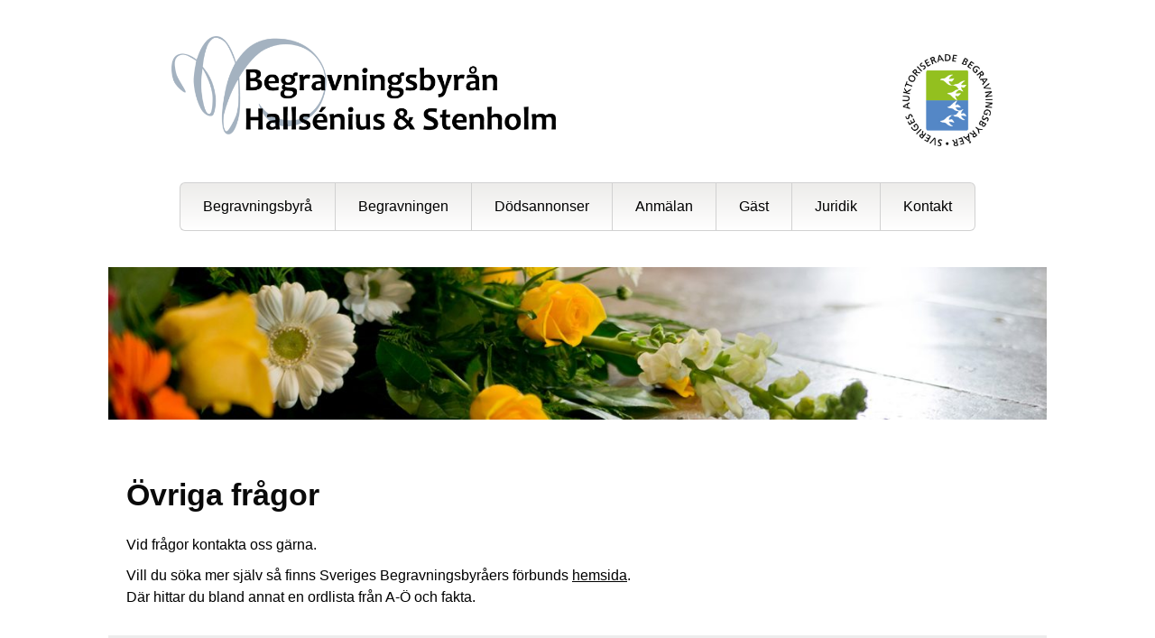

--- FILE ---
content_type: text/html; charset=UTF-8
request_url: https://hsbegravning.se/begravningen/ovriga-fragor/
body_size: 9471
content:
<!DOCTYPE html>
<html lang="sv-SE">
<head>
<meta charset="UTF-8" />
<meta name='viewport' content='width=device-width, initial-scale=1.0' />
<meta http-equiv='X-UA-Compatible' content='IE=edge' />
<link rel="profile" href="https://gmpg.org/xfn/11" />
<meta name='robots' content='index, follow, max-image-preview:large, max-snippet:-1, max-video-preview:-1' />

	<!-- This site is optimized with the Yoast SEO plugin v19.7.2 - https://yoast.com/wordpress/plugins/seo/ -->
	<title>Övriga frågor - Hallsénius &amp; Stenholm - Begravningsbyrå</title>
	<link rel="canonical" href="https://hsbegravning.se/begravningen/ovriga-fragor/" />
	<meta property="og:locale" content="sv_SE" />
	<meta property="og:type" content="article" />
	<meta property="og:title" content="Övriga frågor - Hallsénius &amp; Stenholm - Begravningsbyrå" />
	<meta property="og:description" content="Övriga frågor Vid frågor kontakta oss gärna. Vill du söka mer själv så finns Sveriges Begravningsbyråers förbunds hemsida. Där hittar du bland annat en ordlista från A-Ö och fakta." />
	<meta property="og:url" content="https://hsbegravning.se/begravningen/ovriga-fragor/" />
	<meta property="og:site_name" content="Hallsénius &amp; Stenholm - Begravningsbyrå" />
	<meta property="article:modified_time" content="2021-04-28T13:32:47+00:00" />
	<meta name="twitter:card" content="summary_large_image" />
	<script type="application/ld+json" class="yoast-schema-graph">{"@context":"https://schema.org","@graph":[{"@type":"WebPage","@id":"https://hsbegravning.se/begravningen/ovriga-fragor/","url":"https://hsbegravning.se/begravningen/ovriga-fragor/","name":"Övriga frågor - Hallsénius &amp; Stenholm - Begravningsbyrå","isPartOf":{"@id":"https://hsbegravning.se/#website"},"datePublished":"2019-12-04T21:47:13+00:00","dateModified":"2021-04-28T13:32:47+00:00","breadcrumb":{"@id":"https://hsbegravning.se/begravningen/ovriga-fragor/#breadcrumb"},"inLanguage":"sv-SE","potentialAction":[{"@type":"ReadAction","target":["https://hsbegravning.se/begravningen/ovriga-fragor/"]}]},{"@type":"BreadcrumbList","@id":"https://hsbegravning.se/begravningen/ovriga-fragor/#breadcrumb","itemListElement":[{"@type":"ListItem","position":1,"name":"Hem","item":"https://hsbegravning.se/"},{"@type":"ListItem","position":2,"name":"Begravningen","item":"https://hsbegravning.se/begravningen/"},{"@type":"ListItem","position":3,"name":"Övriga frågor"}]},{"@type":"WebSite","@id":"https://hsbegravning.se/#website","url":"https://hsbegravning.se/","name":"Hallsénius &amp; Stenholm - Begravningsbyrå","description":"Hallsénius &amp; Stenholm - Begravningsbyrå","potentialAction":[{"@type":"SearchAction","target":{"@type":"EntryPoint","urlTemplate":"https://hsbegravning.se/?s={search_term_string}"},"query-input":"required name=search_term_string"}],"inLanguage":"sv-SE"}]}</script>
	<!-- / Yoast SEO plugin. -->


<link rel='dns-prefetch' href='//s.w.org' />
<link rel="alternate" type="application/rss+xml" title="Hallsénius &amp; Stenholm - Begravningsbyrå &raquo; Webbflöde" href="https://hsbegravning.se/feed/" />
<link rel="alternate" type="application/rss+xml" title="Hallsénius &amp; Stenholm - Begravningsbyrå &raquo; kommentarsflöde" href="https://hsbegravning.se/comments/feed/" />
<link rel="preload" href="https://hsbegravning.se/wp-content/plugins/bb-plugin/fonts/fontawesome/5.15.4/webfonts/fa-solid-900.woff2" as="font" type="font/woff2" crossorigin="anonymous">
<script>
window._wpemojiSettings = {"baseUrl":"https:\/\/s.w.org\/images\/core\/emoji\/14.0.0\/72x72\/","ext":".png","svgUrl":"https:\/\/s.w.org\/images\/core\/emoji\/14.0.0\/svg\/","svgExt":".svg","source":{"concatemoji":"https:\/\/hsbegravning.se\/wp-includes\/js\/wp-emoji-release.min.js?ver=6.0.11"}};
/*! This file is auto-generated */
!function(e,a,t){var n,r,o,i=a.createElement("canvas"),p=i.getContext&&i.getContext("2d");function s(e,t){var a=String.fromCharCode,e=(p.clearRect(0,0,i.width,i.height),p.fillText(a.apply(this,e),0,0),i.toDataURL());return p.clearRect(0,0,i.width,i.height),p.fillText(a.apply(this,t),0,0),e===i.toDataURL()}function c(e){var t=a.createElement("script");t.src=e,t.defer=t.type="text/javascript",a.getElementsByTagName("head")[0].appendChild(t)}for(o=Array("flag","emoji"),t.supports={everything:!0,everythingExceptFlag:!0},r=0;r<o.length;r++)t.supports[o[r]]=function(e){if(!p||!p.fillText)return!1;switch(p.textBaseline="top",p.font="600 32px Arial",e){case"flag":return s([127987,65039,8205,9895,65039],[127987,65039,8203,9895,65039])?!1:!s([55356,56826,55356,56819],[55356,56826,8203,55356,56819])&&!s([55356,57332,56128,56423,56128,56418,56128,56421,56128,56430,56128,56423,56128,56447],[55356,57332,8203,56128,56423,8203,56128,56418,8203,56128,56421,8203,56128,56430,8203,56128,56423,8203,56128,56447]);case"emoji":return!s([129777,127995,8205,129778,127999],[129777,127995,8203,129778,127999])}return!1}(o[r]),t.supports.everything=t.supports.everything&&t.supports[o[r]],"flag"!==o[r]&&(t.supports.everythingExceptFlag=t.supports.everythingExceptFlag&&t.supports[o[r]]);t.supports.everythingExceptFlag=t.supports.everythingExceptFlag&&!t.supports.flag,t.DOMReady=!1,t.readyCallback=function(){t.DOMReady=!0},t.supports.everything||(n=function(){t.readyCallback()},a.addEventListener?(a.addEventListener("DOMContentLoaded",n,!1),e.addEventListener("load",n,!1)):(e.attachEvent("onload",n),a.attachEvent("onreadystatechange",function(){"complete"===a.readyState&&t.readyCallback()})),(e=t.source||{}).concatemoji?c(e.concatemoji):e.wpemoji&&e.twemoji&&(c(e.twemoji),c(e.wpemoji)))}(window,document,window._wpemojiSettings);
</script>
<style>
img.wp-smiley,
img.emoji {
	display: inline !important;
	border: none !important;
	box-shadow: none !important;
	height: 1em !important;
	width: 1em !important;
	margin: 0 0.07em !important;
	vertical-align: -0.1em !important;
	background: none !important;
	padding: 0 !important;
}
</style>
	<link rel='stylesheet' id='wp-block-library-css'  href='https://hsbegravning.se/wp-includes/css/dist/block-library/style.min.css?ver=6.0.11' media='all' />
<style id='wp-block-library-theme-inline-css'>
.wp-block-audio figcaption{color:#555;font-size:13px;text-align:center}.is-dark-theme .wp-block-audio figcaption{color:hsla(0,0%,100%,.65)}.wp-block-code{border:1px solid #ccc;border-radius:4px;font-family:Menlo,Consolas,monaco,monospace;padding:.8em 1em}.wp-block-embed figcaption{color:#555;font-size:13px;text-align:center}.is-dark-theme .wp-block-embed figcaption{color:hsla(0,0%,100%,.65)}.blocks-gallery-caption{color:#555;font-size:13px;text-align:center}.is-dark-theme .blocks-gallery-caption{color:hsla(0,0%,100%,.65)}.wp-block-image figcaption{color:#555;font-size:13px;text-align:center}.is-dark-theme .wp-block-image figcaption{color:hsla(0,0%,100%,.65)}.wp-block-pullquote{border-top:4px solid;border-bottom:4px solid;margin-bottom:1.75em;color:currentColor}.wp-block-pullquote__citation,.wp-block-pullquote cite,.wp-block-pullquote footer{color:currentColor;text-transform:uppercase;font-size:.8125em;font-style:normal}.wp-block-quote{border-left:.25em solid;margin:0 0 1.75em;padding-left:1em}.wp-block-quote cite,.wp-block-quote footer{color:currentColor;font-size:.8125em;position:relative;font-style:normal}.wp-block-quote.has-text-align-right{border-left:none;border-right:.25em solid;padding-left:0;padding-right:1em}.wp-block-quote.has-text-align-center{border:none;padding-left:0}.wp-block-quote.is-large,.wp-block-quote.is-style-large,.wp-block-quote.is-style-plain{border:none}.wp-block-search .wp-block-search__label{font-weight:700}:where(.wp-block-group.has-background){padding:1.25em 2.375em}.wp-block-separator.has-css-opacity{opacity:.4}.wp-block-separator{border:none;border-bottom:2px solid;margin-left:auto;margin-right:auto}.wp-block-separator.has-alpha-channel-opacity{opacity:1}.wp-block-separator:not(.is-style-wide):not(.is-style-dots){width:100px}.wp-block-separator.has-background:not(.is-style-dots){border-bottom:none;height:1px}.wp-block-separator.has-background:not(.is-style-wide):not(.is-style-dots){height:2px}.wp-block-table thead{border-bottom:3px solid}.wp-block-table tfoot{border-top:3px solid}.wp-block-table td,.wp-block-table th{padding:.5em;border:1px solid;word-break:normal}.wp-block-table figcaption{color:#555;font-size:13px;text-align:center}.is-dark-theme .wp-block-table figcaption{color:hsla(0,0%,100%,.65)}.wp-block-video figcaption{color:#555;font-size:13px;text-align:center}.is-dark-theme .wp-block-video figcaption{color:hsla(0,0%,100%,.65)}.wp-block-template-part.has-background{padding:1.25em 2.375em;margin-top:0;margin-bottom:0}
</style>
<style id='global-styles-inline-css'>
body{--wp--preset--color--black: #000000;--wp--preset--color--cyan-bluish-gray: #abb8c3;--wp--preset--color--white: #ffffff;--wp--preset--color--pale-pink: #f78da7;--wp--preset--color--vivid-red: #cf2e2e;--wp--preset--color--luminous-vivid-orange: #ff6900;--wp--preset--color--luminous-vivid-amber: #fcb900;--wp--preset--color--light-green-cyan: #7bdcb5;--wp--preset--color--vivid-green-cyan: #00d084;--wp--preset--color--pale-cyan-blue: #8ed1fc;--wp--preset--color--vivid-cyan-blue: #0693e3;--wp--preset--color--vivid-purple: #9b51e0;--wp--preset--gradient--vivid-cyan-blue-to-vivid-purple: linear-gradient(135deg,rgba(6,147,227,1) 0%,rgb(155,81,224) 100%);--wp--preset--gradient--light-green-cyan-to-vivid-green-cyan: linear-gradient(135deg,rgb(122,220,180) 0%,rgb(0,208,130) 100%);--wp--preset--gradient--luminous-vivid-amber-to-luminous-vivid-orange: linear-gradient(135deg,rgba(252,185,0,1) 0%,rgba(255,105,0,1) 100%);--wp--preset--gradient--luminous-vivid-orange-to-vivid-red: linear-gradient(135deg,rgba(255,105,0,1) 0%,rgb(207,46,46) 100%);--wp--preset--gradient--very-light-gray-to-cyan-bluish-gray: linear-gradient(135deg,rgb(238,238,238) 0%,rgb(169,184,195) 100%);--wp--preset--gradient--cool-to-warm-spectrum: linear-gradient(135deg,rgb(74,234,220) 0%,rgb(151,120,209) 20%,rgb(207,42,186) 40%,rgb(238,44,130) 60%,rgb(251,105,98) 80%,rgb(254,248,76) 100%);--wp--preset--gradient--blush-light-purple: linear-gradient(135deg,rgb(255,206,236) 0%,rgb(152,150,240) 100%);--wp--preset--gradient--blush-bordeaux: linear-gradient(135deg,rgb(254,205,165) 0%,rgb(254,45,45) 50%,rgb(107,0,62) 100%);--wp--preset--gradient--luminous-dusk: linear-gradient(135deg,rgb(255,203,112) 0%,rgb(199,81,192) 50%,rgb(65,88,208) 100%);--wp--preset--gradient--pale-ocean: linear-gradient(135deg,rgb(255,245,203) 0%,rgb(182,227,212) 50%,rgb(51,167,181) 100%);--wp--preset--gradient--electric-grass: linear-gradient(135deg,rgb(202,248,128) 0%,rgb(113,206,126) 100%);--wp--preset--gradient--midnight: linear-gradient(135deg,rgb(2,3,129) 0%,rgb(40,116,252) 100%);--wp--preset--duotone--dark-grayscale: url('#wp-duotone-dark-grayscale');--wp--preset--duotone--grayscale: url('#wp-duotone-grayscale');--wp--preset--duotone--purple-yellow: url('#wp-duotone-purple-yellow');--wp--preset--duotone--blue-red: url('#wp-duotone-blue-red');--wp--preset--duotone--midnight: url('#wp-duotone-midnight');--wp--preset--duotone--magenta-yellow: url('#wp-duotone-magenta-yellow');--wp--preset--duotone--purple-green: url('#wp-duotone-purple-green');--wp--preset--duotone--blue-orange: url('#wp-duotone-blue-orange');--wp--preset--font-size--small: 13px;--wp--preset--font-size--medium: 20px;--wp--preset--font-size--large: 36px;--wp--preset--font-size--x-large: 42px;}.has-black-color{color: var(--wp--preset--color--black) !important;}.has-cyan-bluish-gray-color{color: var(--wp--preset--color--cyan-bluish-gray) !important;}.has-white-color{color: var(--wp--preset--color--white) !important;}.has-pale-pink-color{color: var(--wp--preset--color--pale-pink) !important;}.has-vivid-red-color{color: var(--wp--preset--color--vivid-red) !important;}.has-luminous-vivid-orange-color{color: var(--wp--preset--color--luminous-vivid-orange) !important;}.has-luminous-vivid-amber-color{color: var(--wp--preset--color--luminous-vivid-amber) !important;}.has-light-green-cyan-color{color: var(--wp--preset--color--light-green-cyan) !important;}.has-vivid-green-cyan-color{color: var(--wp--preset--color--vivid-green-cyan) !important;}.has-pale-cyan-blue-color{color: var(--wp--preset--color--pale-cyan-blue) !important;}.has-vivid-cyan-blue-color{color: var(--wp--preset--color--vivid-cyan-blue) !important;}.has-vivid-purple-color{color: var(--wp--preset--color--vivid-purple) !important;}.has-black-background-color{background-color: var(--wp--preset--color--black) !important;}.has-cyan-bluish-gray-background-color{background-color: var(--wp--preset--color--cyan-bluish-gray) !important;}.has-white-background-color{background-color: var(--wp--preset--color--white) !important;}.has-pale-pink-background-color{background-color: var(--wp--preset--color--pale-pink) !important;}.has-vivid-red-background-color{background-color: var(--wp--preset--color--vivid-red) !important;}.has-luminous-vivid-orange-background-color{background-color: var(--wp--preset--color--luminous-vivid-orange) !important;}.has-luminous-vivid-amber-background-color{background-color: var(--wp--preset--color--luminous-vivid-amber) !important;}.has-light-green-cyan-background-color{background-color: var(--wp--preset--color--light-green-cyan) !important;}.has-vivid-green-cyan-background-color{background-color: var(--wp--preset--color--vivid-green-cyan) !important;}.has-pale-cyan-blue-background-color{background-color: var(--wp--preset--color--pale-cyan-blue) !important;}.has-vivid-cyan-blue-background-color{background-color: var(--wp--preset--color--vivid-cyan-blue) !important;}.has-vivid-purple-background-color{background-color: var(--wp--preset--color--vivid-purple) !important;}.has-black-border-color{border-color: var(--wp--preset--color--black) !important;}.has-cyan-bluish-gray-border-color{border-color: var(--wp--preset--color--cyan-bluish-gray) !important;}.has-white-border-color{border-color: var(--wp--preset--color--white) !important;}.has-pale-pink-border-color{border-color: var(--wp--preset--color--pale-pink) !important;}.has-vivid-red-border-color{border-color: var(--wp--preset--color--vivid-red) !important;}.has-luminous-vivid-orange-border-color{border-color: var(--wp--preset--color--luminous-vivid-orange) !important;}.has-luminous-vivid-amber-border-color{border-color: var(--wp--preset--color--luminous-vivid-amber) !important;}.has-light-green-cyan-border-color{border-color: var(--wp--preset--color--light-green-cyan) !important;}.has-vivid-green-cyan-border-color{border-color: var(--wp--preset--color--vivid-green-cyan) !important;}.has-pale-cyan-blue-border-color{border-color: var(--wp--preset--color--pale-cyan-blue) !important;}.has-vivid-cyan-blue-border-color{border-color: var(--wp--preset--color--vivid-cyan-blue) !important;}.has-vivid-purple-border-color{border-color: var(--wp--preset--color--vivid-purple) !important;}.has-vivid-cyan-blue-to-vivid-purple-gradient-background{background: var(--wp--preset--gradient--vivid-cyan-blue-to-vivid-purple) !important;}.has-light-green-cyan-to-vivid-green-cyan-gradient-background{background: var(--wp--preset--gradient--light-green-cyan-to-vivid-green-cyan) !important;}.has-luminous-vivid-amber-to-luminous-vivid-orange-gradient-background{background: var(--wp--preset--gradient--luminous-vivid-amber-to-luminous-vivid-orange) !important;}.has-luminous-vivid-orange-to-vivid-red-gradient-background{background: var(--wp--preset--gradient--luminous-vivid-orange-to-vivid-red) !important;}.has-very-light-gray-to-cyan-bluish-gray-gradient-background{background: var(--wp--preset--gradient--very-light-gray-to-cyan-bluish-gray) !important;}.has-cool-to-warm-spectrum-gradient-background{background: var(--wp--preset--gradient--cool-to-warm-spectrum) !important;}.has-blush-light-purple-gradient-background{background: var(--wp--preset--gradient--blush-light-purple) !important;}.has-blush-bordeaux-gradient-background{background: var(--wp--preset--gradient--blush-bordeaux) !important;}.has-luminous-dusk-gradient-background{background: var(--wp--preset--gradient--luminous-dusk) !important;}.has-pale-ocean-gradient-background{background: var(--wp--preset--gradient--pale-ocean) !important;}.has-electric-grass-gradient-background{background: var(--wp--preset--gradient--electric-grass) !important;}.has-midnight-gradient-background{background: var(--wp--preset--gradient--midnight) !important;}.has-small-font-size{font-size: var(--wp--preset--font-size--small) !important;}.has-medium-font-size{font-size: var(--wp--preset--font-size--medium) !important;}.has-large-font-size{font-size: var(--wp--preset--font-size--large) !important;}.has-x-large-font-size{font-size: var(--wp--preset--font-size--x-large) !important;}
</style>
<link rel='stylesheet' id='fl-builder-layout-37-css'  href='https://hsbegravning.se/wp-content/uploads/bb-plugin/cache/37-layout.css?ver=a33224d52e3dc10813f1bd29878a0992' media='all' />
<link rel='stylesheet' id='contact-form-7-css'  href='https://hsbegravning.se/wp-content/plugins/contact-form-7/includes/css/styles.css?ver=5.6.3' media='all' />
<link rel='stylesheet' id='font-awesome-5-css'  href='https://hsbegravning.se/wp-content/plugins/bb-plugin/fonts/fontawesome/5.15.4/css/all.min.css?ver=2.6.0.2' media='all' />
<link rel='stylesheet' id='fl-builder-layout-bundle-29787c2d3b4d3d3f24ccd76f0bf5a475-css'  href='https://hsbegravning.se/wp-content/uploads/bb-plugin/cache/29787c2d3b4d3d3f24ccd76f0bf5a475-layout-bundle.css?ver=2.6.0.2-1.4.3.2' media='all' />
<link rel='stylesheet' id='jquery-magnificpopup-css'  href='https://hsbegravning.se/wp-content/plugins/bb-plugin/css/jquery.magnificpopup.min.css?ver=2.6.0.2' media='all' />
<link rel='stylesheet' id='base-css'  href='https://hsbegravning.se/wp-content/themes/bb-theme/css/base.min.css?ver=1.7.11' media='all' />
<link rel='stylesheet' id='fl-automator-skin-css'  href='https://hsbegravning.se/wp-content/uploads/bb-theme/skin-633ff1e9f2eed.css?ver=1.7.11' media='all' />
<link rel='stylesheet' id='fl-child-theme-css'  href='https://hsbegravning.se/wp-content/themes/bb-theme-child/style.css?ver=6.0.11' media='all' />
<script src='https://hsbegravning.se/wp-includes/js/jquery/jquery.min.js?ver=3.6.0' id='jquery-core-js'></script>
<script src='https://hsbegravning.se/wp-includes/js/jquery/jquery-migrate.min.js?ver=3.3.2' id='jquery-migrate-js'></script>
<script src='https://hsbegravning.se/wp-includes/js/imagesloaded.min.js?ver=6.0.11' id='imagesloaded-js'></script>
<link rel="https://api.w.org/" href="https://hsbegravning.se/wp-json/" /><link rel="alternate" type="application/json" href="https://hsbegravning.se/wp-json/wp/v2/pages/37" /><link rel="EditURI" type="application/rsd+xml" title="RSD" href="https://hsbegravning.se/xmlrpc.php?rsd" />
<link rel="wlwmanifest" type="application/wlwmanifest+xml" href="https://hsbegravning.se/wp-includes/wlwmanifest.xml" /> 
<meta name="generator" content="WordPress 6.0.11" />
<link rel='shortlink' href='https://hsbegravning.se/?p=37' />
<link rel="alternate" type="application/json+oembed" href="https://hsbegravning.se/wp-json/oembed/1.0/embed?url=https%3A%2F%2Fhsbegravning.se%2Fbegravningen%2Fovriga-fragor%2F" />
<link rel="alternate" type="text/xml+oembed" href="https://hsbegravning.se/wp-json/oembed/1.0/embed?url=https%3A%2F%2Fhsbegravning.se%2Fbegravningen%2Fovriga-fragor%2F&#038;format=xml" />
	<link rel="preconnect" href="https://fonts.googleapis.com">
	<link rel="preconnect" href="https://fonts.gstatic.com">
	<style>.recentcomments a{display:inline !important;padding:0 !important;margin:0 !important;}</style><link rel="icon" href="https://hsbegravning.se/wp-content/uploads/2019/12/favikon.jpg" sizes="32x32" />
<link rel="icon" href="https://hsbegravning.se/wp-content/uploads/2019/12/favikon.jpg" sizes="192x192" />
<link rel="apple-touch-icon" href="https://hsbegravning.se/wp-content/uploads/2019/12/favikon.jpg" />
<meta name="msapplication-TileImage" content="https://hsbegravning.se/wp-content/uploads/2019/12/favikon.jpg" />
		<style id="wp-custom-css">
			li.huvudmeny-left a {
background: linear-gradient(#edecea, white);
	border-top-left-radius: 6px;
	border-bottom-left-radius: 6px;
	border-color: #d1d1d1;
	border-width: 1px;
	border-style: solid;
	border-right-width: 0px
}
li.huvudmeny-left a:hover {
background: linear-gradient(#c1c1c1, white);
	border-top-left-radius: 6px;
	border-bottom-left-radius: 6px;
	border-color: #d1d1d1;
	border-width: 1px;
	border-style: solid;
	border-right-width: 0px
}
li.huvudmeny-right a {
background: linear-gradient(#edecea, white);
	border-top-right-radius: 6px;
	border-bottom-right-radius: 6px;
	border-color: #d1d1d1;
	border-width: 1px;
	border-style: solid;
	border-left-width: 0px
}
li.huvudmeny-right a:hover {
background: linear-gradient(#c1c1c1, white);
	border-top-right-radius: 6px;
	border-bottom-right-radius: 6px;
	border-color: #d1d1d1;
	border-width: 1px;
	border-style: solid;
	border-left-width: 0px
}
li.huvudmeny-center a {
background: linear-gradient(#edecea, white);
	border-color: #d1d1d1;
	border-width: 1px;
	border-style: solid;
	border-left-width: 0px;
	border-right-width: 0px
}
li.huvudmeny-center a:hover {
background: linear-gradient(#c1c1c1, white);
	border-color: #d1d1d1;
	border-width: 1px;
	border-style: solid;
	border-left-width: 0px;
	border-right-width: 0px
}		</style>
			<style id="egf-frontend-styles" type="text/css">
		p {} h1 {} h2 {} h3 {} h4 {} h5 {} h6 {} 	</style>
	</head>
<body data-rsssl=1 class="page-template-default page page-id-37 page-child parent-pageid-15 fl-builder fl-theme-builder-part fl-theme-builder-part-dupixfot fl-theme-builder-footer fl-theme-builder-footer-sidfot fl-theme-builder-header fl-theme-builder-header-sidhuvud-begravning fl-framework-base fl-preset-default fl-fixed-width fl-search-active" itemscope="itemscope" itemtype="https://schema.org/WebPage">
<a aria-label="Hoppa till innehåll" class="fl-screen-reader-text" href="#fl-main-content">Hoppa till innehåll</a><svg xmlns="http://www.w3.org/2000/svg" viewBox="0 0 0 0" width="0" height="0" focusable="false" role="none" style="visibility: hidden; position: absolute; left: -9999px; overflow: hidden;" ><defs><filter id="wp-duotone-dark-grayscale"><feColorMatrix color-interpolation-filters="sRGB" type="matrix" values=" .299 .587 .114 0 0 .299 .587 .114 0 0 .299 .587 .114 0 0 .299 .587 .114 0 0 " /><feComponentTransfer color-interpolation-filters="sRGB" ><feFuncR type="table" tableValues="0 0.49803921568627" /><feFuncG type="table" tableValues="0 0.49803921568627" /><feFuncB type="table" tableValues="0 0.49803921568627" /><feFuncA type="table" tableValues="1 1" /></feComponentTransfer><feComposite in2="SourceGraphic" operator="in" /></filter></defs></svg><svg xmlns="http://www.w3.org/2000/svg" viewBox="0 0 0 0" width="0" height="0" focusable="false" role="none" style="visibility: hidden; position: absolute; left: -9999px; overflow: hidden;" ><defs><filter id="wp-duotone-grayscale"><feColorMatrix color-interpolation-filters="sRGB" type="matrix" values=" .299 .587 .114 0 0 .299 .587 .114 0 0 .299 .587 .114 0 0 .299 .587 .114 0 0 " /><feComponentTransfer color-interpolation-filters="sRGB" ><feFuncR type="table" tableValues="0 1" /><feFuncG type="table" tableValues="0 1" /><feFuncB type="table" tableValues="0 1" /><feFuncA type="table" tableValues="1 1" /></feComponentTransfer><feComposite in2="SourceGraphic" operator="in" /></filter></defs></svg><svg xmlns="http://www.w3.org/2000/svg" viewBox="0 0 0 0" width="0" height="0" focusable="false" role="none" style="visibility: hidden; position: absolute; left: -9999px; overflow: hidden;" ><defs><filter id="wp-duotone-purple-yellow"><feColorMatrix color-interpolation-filters="sRGB" type="matrix" values=" .299 .587 .114 0 0 .299 .587 .114 0 0 .299 .587 .114 0 0 .299 .587 .114 0 0 " /><feComponentTransfer color-interpolation-filters="sRGB" ><feFuncR type="table" tableValues="0.54901960784314 0.98823529411765" /><feFuncG type="table" tableValues="0 1" /><feFuncB type="table" tableValues="0.71764705882353 0.25490196078431" /><feFuncA type="table" tableValues="1 1" /></feComponentTransfer><feComposite in2="SourceGraphic" operator="in" /></filter></defs></svg><svg xmlns="http://www.w3.org/2000/svg" viewBox="0 0 0 0" width="0" height="0" focusable="false" role="none" style="visibility: hidden; position: absolute; left: -9999px; overflow: hidden;" ><defs><filter id="wp-duotone-blue-red"><feColorMatrix color-interpolation-filters="sRGB" type="matrix" values=" .299 .587 .114 0 0 .299 .587 .114 0 0 .299 .587 .114 0 0 .299 .587 .114 0 0 " /><feComponentTransfer color-interpolation-filters="sRGB" ><feFuncR type="table" tableValues="0 1" /><feFuncG type="table" tableValues="0 0.27843137254902" /><feFuncB type="table" tableValues="0.5921568627451 0.27843137254902" /><feFuncA type="table" tableValues="1 1" /></feComponentTransfer><feComposite in2="SourceGraphic" operator="in" /></filter></defs></svg><svg xmlns="http://www.w3.org/2000/svg" viewBox="0 0 0 0" width="0" height="0" focusable="false" role="none" style="visibility: hidden; position: absolute; left: -9999px; overflow: hidden;" ><defs><filter id="wp-duotone-midnight"><feColorMatrix color-interpolation-filters="sRGB" type="matrix" values=" .299 .587 .114 0 0 .299 .587 .114 0 0 .299 .587 .114 0 0 .299 .587 .114 0 0 " /><feComponentTransfer color-interpolation-filters="sRGB" ><feFuncR type="table" tableValues="0 0" /><feFuncG type="table" tableValues="0 0.64705882352941" /><feFuncB type="table" tableValues="0 1" /><feFuncA type="table" tableValues="1 1" /></feComponentTransfer><feComposite in2="SourceGraphic" operator="in" /></filter></defs></svg><svg xmlns="http://www.w3.org/2000/svg" viewBox="0 0 0 0" width="0" height="0" focusable="false" role="none" style="visibility: hidden; position: absolute; left: -9999px; overflow: hidden;" ><defs><filter id="wp-duotone-magenta-yellow"><feColorMatrix color-interpolation-filters="sRGB" type="matrix" values=" .299 .587 .114 0 0 .299 .587 .114 0 0 .299 .587 .114 0 0 .299 .587 .114 0 0 " /><feComponentTransfer color-interpolation-filters="sRGB" ><feFuncR type="table" tableValues="0.78039215686275 1" /><feFuncG type="table" tableValues="0 0.94901960784314" /><feFuncB type="table" tableValues="0.35294117647059 0.47058823529412" /><feFuncA type="table" tableValues="1 1" /></feComponentTransfer><feComposite in2="SourceGraphic" operator="in" /></filter></defs></svg><svg xmlns="http://www.w3.org/2000/svg" viewBox="0 0 0 0" width="0" height="0" focusable="false" role="none" style="visibility: hidden; position: absolute; left: -9999px; overflow: hidden;" ><defs><filter id="wp-duotone-purple-green"><feColorMatrix color-interpolation-filters="sRGB" type="matrix" values=" .299 .587 .114 0 0 .299 .587 .114 0 0 .299 .587 .114 0 0 .299 .587 .114 0 0 " /><feComponentTransfer color-interpolation-filters="sRGB" ><feFuncR type="table" tableValues="0.65098039215686 0.40392156862745" /><feFuncG type="table" tableValues="0 1" /><feFuncB type="table" tableValues="0.44705882352941 0.4" /><feFuncA type="table" tableValues="1 1" /></feComponentTransfer><feComposite in2="SourceGraphic" operator="in" /></filter></defs></svg><svg xmlns="http://www.w3.org/2000/svg" viewBox="0 0 0 0" width="0" height="0" focusable="false" role="none" style="visibility: hidden; position: absolute; left: -9999px; overflow: hidden;" ><defs><filter id="wp-duotone-blue-orange"><feColorMatrix color-interpolation-filters="sRGB" type="matrix" values=" .299 .587 .114 0 0 .299 .587 .114 0 0 .299 .587 .114 0 0 .299 .587 .114 0 0 " /><feComponentTransfer color-interpolation-filters="sRGB" ><feFuncR type="table" tableValues="0.098039215686275 1" /><feFuncG type="table" tableValues="0 0.66274509803922" /><feFuncB type="table" tableValues="0.84705882352941 0.41960784313725" /><feFuncA type="table" tableValues="1 1" /></feComponentTransfer><feComposite in2="SourceGraphic" operator="in" /></filter></defs></svg><div class="fl-page">
	<header class="fl-builder-content fl-builder-content-111 fl-builder-global-templates-locked" data-post-id="111" data-type="header" data-sticky="0" data-sticky-on="" data-sticky-breakpoint="medium" data-shrink="0" data-overlay="0" data-overlay-bg="transparent" data-shrink-image-height="50px" role="banner" itemscope="itemscope" itemtype="http://schema.org/WPHeader"><div class="fl-row fl-row-fixed-width fl-row-bg-none fl-node-5de83f1b639cc" data-node="5de83f1b639cc">
	<div class="fl-row-content-wrap">
						<div class="fl-row-content fl-row-fixed-width fl-node-content">
		
<div class="fl-col-group fl-node-5de83f1b639d2" data-node="5de83f1b639d2">
			<div class="fl-col fl-node-5de83f1b639d3 fl-col-small" data-node="5de83f1b639d3">
	<div class="fl-col-content fl-node-content"><div class="fl-module fl-module-photo fl-node-5de83f1b639d6" data-node="5de83f1b639d6">
	<div class="fl-module-content fl-node-content">
		<div class="fl-photo fl-photo-align-center" itemscope itemtype="https://schema.org/ImageObject">
	<div class="fl-photo-content fl-photo-img-png">
				<a href="https://hsbegravning.se/" target="_self" itemprop="url">
				<img loading="lazy" class="fl-photo-img wp-image-511 size-full" src="https://hsbegravning.se/wp-content/uploads/2019/12/HS-Logo_150ppi.png" alt="HS Logo_150ppi" itemprop="image" height="424" width="1656" title="HS Logo_150ppi"  data-no-lazy="1" srcset="https://hsbegravning.se/wp-content/uploads/2019/12/HS-Logo_150ppi.png 1656w, https://hsbegravning.se/wp-content/uploads/2019/12/HS-Logo_150ppi-300x77.png 300w, https://hsbegravning.se/wp-content/uploads/2019/12/HS-Logo_150ppi-1024x262.png 1024w, https://hsbegravning.se/wp-content/uploads/2019/12/HS-Logo_150ppi-768x197.png 768w, https://hsbegravning.se/wp-content/uploads/2019/12/HS-Logo_150ppi-1536x393.png 1536w" sizes="(max-width: 1656px) 100vw, 1656px" />
				</a>
					</div>
	</div>
	</div>
</div>
</div>
</div>
			<div class="fl-col fl-node-5de83f1b639d7 fl-col-small" data-node="5de83f1b639d7">
	<div class="fl-col-content fl-node-content"></div>
</div>
			<div class="fl-col fl-node-5de83f1b639d4 fl-col-small" data-node="5de83f1b639d4">
	<div class="fl-col-content fl-node-content"><div class="fl-module fl-module-photo fl-node-5de83f1b639d5" data-node="5de83f1b639d5">
	<div class="fl-module-content fl-node-content">
		<div class="fl-photo fl-photo-align-center" itemscope itemtype="https://schema.org/ImageObject">
	<div class="fl-photo-content fl-photo-img-jpg">
				<a href="https://www.begravningar.se/" target="_blank" rel="noopener"  itemprop="url">
				<img loading="lazy" class="fl-photo-img wp-image-527 size-full" src="https://hsbegravning.se/wp-content/uploads/2021/12/Auktorisationsmarket-1.jpg" alt="Auktorisationsmarket-1" itemprop="image" height="320" width="314" title="Auktorisationsmarket-1"  data-no-lazy="1" srcset="https://hsbegravning.se/wp-content/uploads/2021/12/Auktorisationsmarket-1.jpg 314w, https://hsbegravning.se/wp-content/uploads/2021/12/Auktorisationsmarket-1-294x300.jpg 294w" sizes="(max-width: 314px) 100vw, 314px" />
				</a>
					</div>
	</div>
	</div>
</div>
</div>
</div>
	</div>

<div class="fl-col-group fl-node-5de83f1b639cf" data-node="5de83f1b639cf">
			<div class="fl-col fl-node-5de83f1b639d0" data-node="5de83f1b639d0">
	<div class="fl-col-content fl-node-content"><div class="fl-module fl-module-menu fl-node-5de83f1b639d1" data-node="5de83f1b639d1">
	<div class="fl-module-content fl-node-content">
		<div class="fl-menu fl-menu-responsive-toggle-mobile">
	<button class="fl-menu-mobile-toggle hamburger" aria-label="Meny"><span class="fl-menu-icon svg-container"><svg version="1.1" class="hamburger-menu" xmlns="http://www.w3.org/2000/svg" xmlns:xlink="http://www.w3.org/1999/xlink" viewBox="0 0 512 512">
<rect class="fl-hamburger-menu-top" width="512" height="102"/>
<rect class="fl-hamburger-menu-middle" y="205" width="512" height="102"/>
<rect class="fl-hamburger-menu-bottom" y="410" width="512" height="102"/>
</svg>
</span></button>	<div class="fl-clear"></div>
	<nav aria-label="Meny" itemscope="itemscope" itemtype="https://schema.org/SiteNavigationElement"><ul id="menu-huvudmeny" class="menu fl-menu-horizontal fl-toggle-none"><li id="menu-item-134" class="huvudmeny-left menu-item menu-item-type-post_type menu-item-object-page menu-item-home"><a href="https://hsbegravning.se/">Begravningsbyrå</a></li><li id="menu-item-136" class="huvudmeny-center menu-item menu-item-type-post_type menu-item-object-page current-page-ancestor current-menu-ancestor current-menu-parent current-page-parent current_page_parent current_page_ancestor menu-item-has-children fl-has-submenu"><div class="fl-has-submenu-container"><a href="https://hsbegravning.se/begravningen/">Begravningen</a><span class="fl-menu-toggle"></span></div><ul class="sub-menu">	<li id="menu-item-137" class="menu-item menu-item-type-post_type menu-item-object-page"><a href="https://hsbegravning.se/begravningen/avsked-och-sorg/">Avsked och sorg</a></li>	<li id="menu-item-138" class="menu-item menu-item-type-post_type menu-item-object-page"><a href="https://hsbegravning.se/begravningen/begravningsceremoni/">Begravningsceremoni</a></li>	<li id="menu-item-140" class="menu-item menu-item-type-post_type menu-item-object-page"><a href="https://hsbegravning.se/begravningen/dodsannons-programblad-tackannons-och-tackkort/">Dödsannons programblad tackannons och tackkort</a></li>	<li id="menu-item-139" class="menu-item menu-item-type-post_type menu-item-object-page"><a href="https://hsbegravning.se/begravningen/blommor/">Blommor</a></li>	<li id="menu-item-141" class="menu-item menu-item-type-post_type menu-item-object-page"><a href="https://hsbegravning.se/begravningen/gravplats/">Gravplats</a></li>	<li id="menu-item-142" class="menu-item menu-item-type-post_type menu-item-object-page"><a href="https://hsbegravning.se/begravningen/gravsten/">Gravsten</a></li>	<li id="menu-item-143" class="menu-item menu-item-type-post_type menu-item-object-page"><a href="https://hsbegravning.se/begravningen/informationsmaterial/">Informationsmaterial</a></li>	<li id="menu-item-144" class="menu-item menu-item-type-post_type menu-item-object-page"><a href="https://hsbegravning.se/begravningen/kistor-och-urnor/">Kistor och urnor</a></li>	<li id="menu-item-145" class="menu-item menu-item-type-post_type menu-item-object-page"><a href="https://hsbegravning.se/begravningen/kostnad-och-vem-betalar/">Kostnad och vem betalar?</a></li>	<li id="menu-item-146" class="menu-item menu-item-type-post_type menu-item-object-page"><a href="https://hsbegravning.se/begravningen/minnesstund/">Minnesstund</a></li>	<li id="menu-item-148" class="menu-item menu-item-type-post_type menu-item-object-page"><a href="https://hsbegravning.se/begravningen/sang-musik/">Sång &#038; musik</a></li>	<li id="menu-item-147" class="menu-item menu-item-type-post_type menu-item-object-page current-menu-item page_item page-item-37 current_page_item"><a href="https://hsbegravning.se/begravningen/ovriga-fragor/">Övriga frågor</a></li></ul></li><li id="menu-item-149" class="huvudmeny-center menu-item menu-item-type-post_type menu-item-object-page menu-item-has-children fl-has-submenu"><div class="fl-has-submenu-container"><a href="https://hsbegravning.se/dodsannonser/">Dödsannonser</a><span class="fl-menu-toggle"></span></div><ul class="sub-menu">	<li id="menu-item-150" class="menu-item menu-item-type-post_type menu-item-object-page"><a href="https://hsbegravning.se/dodsannonser/minnesgavor/">Minnesgåvor</a></li></ul></li><li id="menu-item-552" class="huvudmeny-center menu-item menu-item-type-custom menu-item-object-custom"><a href="https://db.dupix.se/fmi/webd/DPXextuse?script=osa&amp;$unit=14&amp;$key=KM9ezBgFc9&amp;homeurl=http://www.dupix.se/redirect?redirect=https://www.hsbegravning.se">Anmälan</a></li><li id="menu-item-151" class="huvudmeny-center menu-item menu-item-type-post_type menu-item-object-page"><a href="https://hsbegravning.se/gast/">Gäst</a></li><li id="menu-item-153" class="huvudmeny-center menu-item menu-item-type-post_type menu-item-object-page menu-item-has-children fl-has-submenu"><div class="fl-has-submenu-container"><a href="https://hsbegravning.se/juridik/">Juridik</a><span class="fl-menu-toggle"></span></div><ul class="sub-menu">	<li id="menu-item-155" class="menu-item menu-item-type-post_type menu-item-object-page"><a href="https://hsbegravning.se/juridik/bouppteckning-och-arvskifte/">Bouppteckning och arvskifte</a></li>	<li id="menu-item-157" class="menu-item menu-item-type-post_type menu-item-object-page"><a href="https://hsbegravning.se/juridik/forsakringsinventering/">Försäkringsinventering</a></li>	<li id="menu-item-159" class="menu-item menu-item-type-post_type menu-item-object-page"><a href="https://hsbegravning.se/juridik/livsarkivet/">Livsarkivet</a></li>	<li id="menu-item-154" class="menu-item menu-item-type-post_type menu-item-object-page"><a href="https://hsbegravning.se/juridik/begravningsforsakring/">Begravningsförsäkring</a></li>	<li id="menu-item-156" class="menu-item menu-item-type-post_type menu-item-object-page"><a href="https://hsbegravning.se/juridik/dokumentbevakning/">Dokumentbevakning</a></li></ul></li><li id="menu-item-160" class="huvudmeny-right menu-item menu-item-type-post_type menu-item-object-page menu-item-has-children fl-has-submenu"><div class="fl-has-submenu-container"><a href="https://hsbegravning.se/kontakt/">Kontakt</a><span class="fl-menu-toggle"></span></div><ul class="sub-menu">	<li id="menu-item-162" class="menu-item menu-item-type-post_type menu-item-object-page"><a href="https://hsbegravning.se/kontakt/foretaget/">Företaget</a></li>	<li id="menu-item-161" class="menu-item menu-item-type-post_type menu-item-object-page"><a href="https://hsbegravning.se/kontakt/auktorisation/">Auktorisation</a></li>	<li id="menu-item-163" class="menu-item menu-item-type-post_type menu-item-object-page"><a href="https://hsbegravning.se/kontakt/referenser/">Referenser</a></li></ul></li></ul></nav></div>
	</div>
</div>
<div class="fl-module fl-module-photo fl-node-5de83f262f20e" data-node="5de83f262f20e">
	<div class="fl-module-content fl-node-content">
		<div class="fl-photo fl-photo-align-center" itemscope itemtype="https://schema.org/ImageObject">
	<div class="fl-photo-content fl-photo-img-jpg">
				<img loading="lazy" width="1200" height="195" class="fl-photo-img wp-image-172" src="https://nordicwave.se/wp-content/uploads/2019/12/Begravning-sidhuvud.jpg" alt="Begravning sidhuvud" itemprop="image" title="Begravning sidhuvud"  data-no-lazy="1" srcset="https://hsbegravning.se/wp-content/uploads/2019/12/Begravning-sidhuvud.jpg 1200w, https://hsbegravning.se/wp-content/uploads/2019/12/Begravning-sidhuvud-300x49.jpg 300w, https://hsbegravning.se/wp-content/uploads/2019/12/Begravning-sidhuvud-1024x166.jpg 1024w, https://hsbegravning.se/wp-content/uploads/2019/12/Begravning-sidhuvud-768x125.jpg 768w" sizes="(max-width: 1200px) 100vw, 1200px" />
					</div>
	</div>
	</div>
</div>
</div>
</div>
	</div>
		</div>
	</div>
</div>
</header>	<div id="fl-main-content" class="fl-page-content" itemprop="mainContentOfPage" role="main">

		
<div class="fl-content-full container">
	<div class="row">
		<div class="fl-content col-md-12">
			<article class="fl-post post-37 page type-page status-publish hentry" id="fl-post-37" itemscope="itemscope" itemtype="https://schema.org/CreativeWork">

			<div class="fl-post-content clearfix" itemprop="text">
		<div class="fl-builder-content fl-builder-content-37 fl-builder-content-primary fl-builder-global-templates-locked" data-post-id="37"><div class="fl-row fl-row-fixed-width fl-row-bg-none fl-node-5de85080ab603" data-node="5de85080ab603">
	<div class="fl-row-content-wrap">
						<div class="fl-row-content fl-row-fixed-width fl-node-content">
		
<div class="fl-col-group fl-node-5de85080ab604" data-node="5de85080ab604">
			<div class="fl-col fl-node-5de85080ab605" data-node="5de85080ab605">
	<div class="fl-col-content fl-node-content"><div class="fl-module fl-module-heading fl-node-5de85080ab606" data-node="5de85080ab606">
	<div class="fl-module-content fl-node-content">
		<h2 class="fl-heading">
		<span class="fl-heading-text">Övriga frågor</span>
	</h2>
	</div>
</div>
</div>
</div>
	</div>
		</div>
	</div>
</div>
<div class="fl-row fl-row-fixed-width fl-row-bg-none fl-node-5de85080ab5fc" data-node="5de85080ab5fc">
	<div class="fl-row-content-wrap">
						<div class="fl-row-content fl-row-fixed-width fl-node-content">
		
<div class="fl-col-group fl-node-5de85080ab600" data-node="5de85080ab600">
			<div class="fl-col fl-node-5de85080ab601" data-node="5de85080ab601">
	<div class="fl-col-content fl-node-content"><div class="fl-module fl-module-rich-text fl-node-5de85080ab607" data-node="5de85080ab607">
	<div class="fl-module-content fl-node-content">
		<div class="fl-rich-text">
	<p>Vid frågor kontakta oss gärna.</p>
<p>Vill du söka mer själv så finns Sveriges Begravningsbyråers förbunds <span style="text-decoration: underline;"><a title="" href="http://www.begravningar.se/" target="_blank" rel="noopener">hemsida</a></span>.<br />
Där hittar du bland annat en ordlista från A-Ö och fakta.</p>
</div>
	</div>
</div>
</div>
</div>
			<div class="fl-col fl-node-5de85080ab602 fl-col-small" data-node="5de85080ab602">
	<div class="fl-col-content fl-node-content"></div>
</div>
	</div>
		</div>
	</div>
</div>
</div>	</div><!-- .fl-post-content -->
	
</article>

<!-- .fl-post -->
		</div>
	</div>
</div>


	</div><!-- .fl-page-content -->
	<footer class="fl-builder-content fl-builder-content-107 fl-builder-global-templates-locked" data-post-id="107" data-type="footer" itemscope="itemscope" itemtype="http://schema.org/WPFooter"><div class="fl-row fl-row-fixed-width fl-row-bg-color fl-node-5de84225e6bca" data-node="5de84225e6bca">
	<div class="fl-row-content-wrap">
						<div class="fl-row-content fl-row-fixed-width fl-node-content">
		
<div class="fl-col-group fl-node-5de84225e887b" data-node="5de84225e887b">
			<div class="fl-col fl-node-5de84225e8944 fl-col-small" data-node="5de84225e8944">
	<div class="fl-col-content fl-node-content"><div class="fl-module fl-module-rich-text fl-node-5de842a0af8be" data-node="5de842a0af8be">
	<div class="fl-module-content fl-node-content">
		<div class="fl-rich-text">
	<p><span style="font-size: 22px;">Besöksadress</span></p>
<p>Hallsénius &amp; Stenholm<br />
<span data-olk-copy-source="MessageBody">Kvarntorget 1A<br />
</span><span class="fMYBhe">754 21 Uppsala</span></p>
<div class="Uekwlc MdlnDb"></div>
</div>
	</div>
</div>
</div>
</div>
			<div class="fl-col fl-node-5de84225e8947 fl-col-small" data-node="5de84225e8947">
	<div class="fl-col-content fl-node-content"><div class="fl-module fl-module-rich-text fl-node-5de842295e4f7" data-node="5de842295e4f7">
	<div class="fl-module-content fl-node-content">
		<div class="fl-rich-text">
	<p><span style="font-size: 22px;">Kontakt</span></p>
<p>Telefon: 018-65 64 40<br />
info@hsbegravning.se</p>
<p>Följ oss på facebook:</p>
<p><a href="https://www.facebook.com/hsbegravning/" target="_blank" rel="noopener"><img loading="lazy" class="alignnone wp-image-186" src="https://nordicwave.se/wp-content/uploads/2019/12/FB-150x150.png" alt="" width="58" height="58" srcset="https://hsbegravning.se/wp-content/uploads/2019/12/FB-150x150.png 150w, https://hsbegravning.se/wp-content/uploads/2019/12/FB-300x300.png 300w, https://hsbegravning.se/wp-content/uploads/2019/12/FB.png 512w" sizes="(max-width: 58px) 100vw, 58px" /></a></p>
</div>
	</div>
</div>
<div class="fl-module fl-module-button fl-node-5de8442aae346" data-node="5de8442aae346">
	<div class="fl-module-content fl-node-content">
		<div class="fl-button-wrap fl-button-width-auto fl-button-left fl-button-has-icon">
			<a href="https://www.google.se/maps/dir//Hallsenius+%26+Stenholms+Begravningsbyr%C3%A5+Uppsala,+Vaksalagatan+26,+753+31+Uppsala/@59.8616547,17.6432409,17z/data=!4m9!4m8!1m0!1m5!1m1!1s0x465fcbf813f8dc09:0xd4f0ef46f4169fe5!2m2!1d17.6454296!2d59.8616547!3e0" target="_blank" class="fl-button" role="button" rel="noopener" >
					<i class="fl-button-icon fl-button-icon-before fas fa-map-marker-alt" aria-hidden="true"></i>
						<span class="fl-button-text">Vägbeskrivning</span>
					</a>
</div>
	</div>
</div>
</div>
</div>
	</div>
		</div>
	</div>
</div>
</footer><div class="fl-builder-content fl-builder-content-105 fl-builder-global-templates-locked" data-post-id="105" data-type="part"><div class="fl-row fl-row-fixed-width fl-row-bg-color fl-node-5de844e970cf0" data-node="5de844e970cf0">
	<div class="fl-row-content-wrap">
						<div class="fl-row-content fl-row-fixed-width fl-node-content">
		
<div class="fl-col-group fl-node-5de844e971b0d" data-node="5de844e971b0d">
			<div class="fl-col fl-node-5de844e971b8d" data-node="5de844e971b8d">
	<div class="fl-col-content fl-node-content"><div class="fl-module fl-module-rich-text fl-node-5de844e970c2f" data-node="5de844e970c2f">
	<div class="fl-module-content fl-node-content">
		<div class="fl-rich-text">
	<p style="text-align: right;"><em>Producerad av <a href="http://www.dupix.se" target="_blank" rel="noopener">Dupix AB</a></em></p>
</div>
	</div>
</div>
</div>
</div>
	</div>
		</div>
	</div>
</div>
</div>	</div><!-- .fl-page -->
<script src='https://hsbegravning.se/wp-content/uploads/bb-plugin/cache/37-layout.js?ver=7d799b3dfe7a34ac2ae4f69a72218716' id='fl-builder-layout-37-js'></script>
<script src='https://hsbegravning.se/wp-content/plugins/contact-form-7/includes/swv/js/index.js?ver=5.6.3' id='swv-js'></script>
<script id='contact-form-7-js-extra'>
var wpcf7 = {"api":{"root":"https:\/\/hsbegravning.se\/wp-json\/","namespace":"contact-form-7\/v1"}};
</script>
<script src='https://hsbegravning.se/wp-content/plugins/contact-form-7/includes/js/index.js?ver=5.6.3' id='contact-form-7-js'></script>
<script src='https://hsbegravning.se/wp-content/plugins/bb-plugin/js/jquery.ba-throttle-debounce.min.js?ver=2.6.0.2' id='jquery-throttle-js'></script>
<script src='https://hsbegravning.se/wp-content/uploads/bb-plugin/cache/f6a24b75d597d9e8a5b709124596337c-layout-bundle.js?ver=2.6.0.2-1.4.3.2' id='fl-builder-layout-bundle-f6a24b75d597d9e8a5b709124596337c-js'></script>
<script src='https://hsbegravning.se/wp-content/plugins/bb-plugin/js/jquery.magnificpopup.min.js?ver=2.6.0.2' id='jquery-magnificpopup-js'></script>
<script id='fl-automator-js-extra'>
var themeopts = {"medium_breakpoint":"992","mobile_breakpoint":"768"};
</script>
<script src='https://hsbegravning.se/wp-content/themes/bb-theme/js/theme.min.js?ver=1.7.11' id='fl-automator-js'></script>
</body>
</html>


--- FILE ---
content_type: text/css
request_url: https://hsbegravning.se/wp-content/uploads/bb-plugin/cache/29787c2d3b4d3d3f24ccd76f0bf5a475-layout-bundle.css?ver=2.6.0.2-1.4.3.2
body_size: 2378
content:
.fl-node-5de844e970cf0 > .fl-row-content-wrap {background-color: rgba(244,244,244,0.53);} .fl-node-5de844e970cf0 > .fl-row-content-wrap {margin-top:20px;margin-bottom:20px;} .fl-node-5de844e970cf0 > .fl-row-content-wrap {padding-top:0px;padding-right:0px;padding-bottom:0px;padding-left:0px;}.fl-node-5de844e971b8d {width: 100%;}.fl-builder-content .fl-rich-text strong {font-weight: bold;} .fl-node-5de844e970c2f > .fl-module-content {margin-top:10px;margin-bottom:0px;}.fl-node-5de84225e6bca > .fl-row-content-wrap {background-color: #ededed;} .fl-node-5de84225e6bca > .fl-row-content-wrap {padding-bottom:12px;}.fl-node-5de84225e8944 {width: 50%;}.fl-node-5de84225e8947 {width: 50%;} .fl-node-5de842295e4f7 > .fl-module-content {margin-bottom:0px;}.fl-builder-content .fl-node-5de8442aae346 a.fl-button,.fl-builder-content .fl-node-5de8442aae346 a.fl-button:hover,.fl-builder-content .fl-node-5de8442aae346 a.fl-button:visited {}.fl-node-5de8442aae346 .fl-button-wrap {text-align: left;} .fl-node-5de8442aae346 > .fl-module-content {margin-top:0px;margin-right:0px;margin-bottom:0px;margin-left:20px;} .fl-node-5de83f1b639cc > .fl-row-content-wrap {padding-top:40px;padding-right:0px;padding-bottom:20px;padding-left:0px;}.fl-node-5de83f1b639d3 {width: 49.63%;}.fl-node-5de83f1b639d7 {width: 33.04%;}.fl-node-5de83f1b639d4 {width: 17.33%;}.fl-node-5de83f1b639d0 {width: 100%;}img.mfp-img {padding-bottom: 40px !important;}@media (max-width: 768px) { .fl-photo-content {width: 100%;} }.fl-node-5de83f1b639d6 .fl-photo {text-align: center;} .fl-node-5de83f1b639d6 > .fl-module-content {margin-top:0px;margin-right:20px;margin-bottom:40px;margin-left:70px;}@media (max-width: 768px) { .fl-node-5de83f1b639d6 > .fl-module-content { margin-bottom:20pxmargin-left:20px } }.fl-node-5de83f1b639d5 .fl-photo {text-align: center;} .fl-node-5de83f1b639d5 > .fl-module-content {margin-right:60px;margin-bottom:40px;}@media (max-width: 768px) { .fl-node-5de83f1b639d5 > .fl-module-content { margin-bottom:20pxmargin-right:20px } }.fl-menu ul,.fl-menu li{list-style: none;margin: 0;padding: 0;}.fl-menu .menu:before,.fl-menu .menu:after{content: '';display: table;clear: both;}.fl-menu-horizontal {display: inline-flex;flex-wrap: wrap;align-items: center;}.fl-menu li{position: relative;}.fl-menu a{display: block;padding: 10px;text-decoration: none;}.fl-menu a:hover{text-decoration: none;}.fl-menu .sub-menu{min-width: 220px;}.fl-module[data-node] .fl-menu .fl-menu-expanded .sub-menu {background-color: transparent;-webkit-box-shadow: none;-ms-box-shadow: none;box-shadow: none;}.fl-menu .fl-has-submenu:focus,.fl-menu .fl-has-submenu .sub-menu:focus,.fl-menu .fl-has-submenu-container:focus {outline: 0;}.fl-menu .fl-has-submenu-container{ position: relative; }.fl-menu .fl-menu-accordion .fl-has-submenu > .sub-menu{display: none;}.fl-menu .fl-menu-accordion .fl-has-submenu.fl-active .hide-heading > .sub-menu {box-shadow: none;display: block !important;}.fl-menu .fl-menu-toggle{position: absolute;top: 50%;right: 0;cursor: pointer;}.fl-menu .fl-toggle-arrows .fl-menu-toggle:before,.fl-menu .fl-toggle-none .fl-menu-toggle:before{border-color: #333;}.fl-menu .fl-menu-expanded .fl-menu-toggle{display: none;}.fl-menu .fl-menu-mobile-toggle {position: relative;padding: 8px;background-color: transparent;border: none;color: #333;border-radius: 0;}.fl-menu .fl-menu-mobile-toggle.text{width: 100%;text-align: center;}.fl-menu .fl-menu-mobile-toggle.hamburger .fl-menu-mobile-toggle-label,.fl-menu .fl-menu-mobile-toggle.hamburger-label .fl-menu-mobile-toggle-label{display: inline-block;margin-left: 10px;vertical-align: middle;}.fl-menu .fl-menu-mobile-toggle.hamburger .svg-container,.fl-menu .fl-menu-mobile-toggle.hamburger-label .svg-container{display: inline-block;position: relative;width: 1.4em;height: 1.4em;vertical-align: middle;}.fl-menu .fl-menu-mobile-toggle.hamburger .hamburger-menu,.fl-menu .fl-menu-mobile-toggle.hamburger-label .hamburger-menu{position: absolute;top: 0;left: 0;right: 0;bottom: 0;}.fl-menu .fl-menu-mobile-toggle.hamburger .hamburger-menu rect,.fl-menu .fl-menu-mobile-toggle.hamburger-label .hamburger-menu rect{fill: currentColor;}li.mega-menu .hide-heading > a,li.mega-menu .hide-heading > .fl-has-submenu-container,li.mega-menu-disabled .hide-heading > a,li.mega-menu-disabled .hide-heading > .fl-has-submenu-container {display: none;}ul.fl-menu-horizontal li.mega-menu {position: static;}ul.fl-menu-horizontal li.mega-menu > ul.sub-menu {top: inherit !important;left: 0 !important;right: 0 !important;width: 100%;}ul.fl-menu-horizontal li.mega-menu.fl-has-submenu:hover > ul.sub-menu,ul.fl-menu-horizontal li.mega-menu.fl-has-submenu.focus > ul.sub-menu {display: flex !important;}ul.fl-menu-horizontal li.mega-menu > ul.sub-menu li {border-color: transparent;}ul.fl-menu-horizontal li.mega-menu > ul.sub-menu > li {width: 100%;}ul.fl-menu-horizontal li.mega-menu > ul.sub-menu > li > .fl-has-submenu-container a {font-weight: bold;}ul.fl-menu-horizontal li.mega-menu > ul.sub-menu > li > .fl-has-submenu-container a:hover {background: transparent;}ul.fl-menu-horizontal li.mega-menu > ul.sub-menu .fl-menu-toggle {display: none;}ul.fl-menu-horizontal li.mega-menu > ul.sub-menu ul.sub-menu {background: transparent;-webkit-box-shadow: none;-ms-box-shadow: none;box-shadow: none;display: block;min-width: 0;opacity: 1;padding: 0;position: static;visibility: visible;}.fl-menu-mobile-clone {clear: both;}.fl-menu-mobile-clone .fl-menu .menu {float: none !important;}.fl-menu-mobile-close {display: none;}.fl-menu-mobile-close,.fl-menu-mobile-close:hover,.fl-menu-mobile-close:focus {background: none;border: 0 none;color: inherit;font-size: 18px;padding: 10px 6px 10px 14px;}.fl-builder-ie-11 .fl-module-menu .fl-menu-horizontal .fl-has-submenu:hover > .sub-menu {z-index: 60;}.fl-node-5de83f1b639d1 .fl-menu .menu {}.fl-node-5de83f1b639d1 .menu a{padding-left: 25px;padding-right: 25px;padding-top: 14px;padding-bottom: 14px;}.fl-node-5de83f1b639d1 .menu .fl-has-submenu .sub-menu{display: none;}.fl-node-5de83f1b639d1 .fl-menu .sub-menu {background-color: #ffffff;-webkit-box-shadow: 0 1px 20px rgba(0,0,0,0.1);-ms-box-shadow: 0 1px 20px rgba(0,0,0,0.1);box-shadow: 0 1px 20px rgba(0,0,0,0.1);}.fl-node-5de83f1b639d1 .fl-menu-horizontal.fl-toggle-arrows .fl-has-submenu-container a{padding-right: 39px;}.fl-node-5de83f1b639d1 .fl-menu-horizontal.fl-toggle-arrows .fl-menu-toggle,.fl-node-5de83f1b639d1 .fl-menu-horizontal.fl-toggle-none .fl-menu-toggle{width: 42px;height: 42px;margin: -21px 0 0;}.fl-node-5de83f1b639d1 .fl-menu-horizontal.fl-toggle-arrows .fl-menu-toggle,.fl-node-5de83f1b639d1 .fl-menu-horizontal.fl-toggle-none .fl-menu-toggle,.fl-node-5de83f1b639d1 .fl-menu-vertical.fl-toggle-arrows .fl-menu-toggle,.fl-node-5de83f1b639d1 .fl-menu-vertical.fl-toggle-none .fl-menu-toggle{width: 39px;height: 42px;margin: -21px 0 0;}.fl-node-5de83f1b639d1 .fl-menu li{border-top: 1px solid transparent;}.fl-node-5de83f1b639d1 .fl-menu li:first-child{border-top: none;}.fl-node-5de83f1b639d1 .menu.fl-menu-horizontal li,.fl-node-5de83f1b639d1 .menu.fl-menu-horizontal li li{border-color: #d1d1d1;}@media ( max-width: 768px ) {.fl-node-5de83f1b639d1 .fl-menu ul.menu {display: none;float: none;}.fl-node-5de83f1b639d1 .fl-menu .sub-menu {-webkit-box-shadow: none;-ms-box-shadow: none;box-shadow: none;}.fl-node-5de83f1b639d1 .mega-menu.fl-active .hide-heading > .sub-menu,.fl-node-5de83f1b639d1 .mega-menu-disabled.fl-active .hide-heading > .sub-menu {display: block !important;}.fl-node-5de83f1b639d1 .fl-menu-logo,.fl-node-5de83f1b639d1 .fl-menu-search-item {display: none;}} @media ( min-width: 769px ) {.fl-node-5de83f1b639d1 .fl-menu .menu > li{ display: inline-block; }.fl-node-5de83f1b639d1 .menu li{border-left: 1px solid transparent;border-top: none;}.fl-node-5de83f1b639d1 .menu li:first-child{border: none;}.fl-node-5de83f1b639d1 .menu li li{border-top: 1px solid transparent;border-left: none;}.fl-node-5de83f1b639d1 .menu .fl-has-submenu .sub-menu{position: absolute;top: 100%;left: 0;z-index: 10;visibility: hidden;opacity: 0;text-align:left;}.fl-node-5de83f1b639d1 .fl-has-submenu .fl-has-submenu .sub-menu{top: 0;left: 100%;}.fl-node-5de83f1b639d1 .fl-menu .fl-has-submenu:hover > .sub-menu,.fl-node-5de83f1b639d1 .fl-menu .fl-has-submenu.focus > .sub-menu{display: block;visibility: visible;opacity: 1;}.fl-node-5de83f1b639d1 .menu .fl-has-submenu.fl-menu-submenu-right .sub-menu{left: inherit;right: 0;}.fl-node-5de83f1b639d1 .menu .fl-has-submenu .fl-has-submenu.fl-menu-submenu-right .sub-menu{top: 0;left: inherit;right: 100%;}.fl-node-5de83f1b639d1 .fl-menu .fl-has-submenu.fl-active > .fl-has-submenu-container .fl-menu-toggle{-webkit-transform: none;-ms-transform: none;transform: none;}.fl-node-5de83f1b639d1 .fl-menu .fl-menu-toggle{display: none;}.fl-node-5de83f1b639d1 ul.sub-menu {padding-top: 0px;padding-right: 0px;padding-bottom: 0px;padding-left: 0px;}.fl-node-5de83f1b639d1 ul.sub-menu a {}.fl-node-5de83f1b639d1 .fl-menu-mobile-toggle{display: none;}}.fl-node-5de83f1b639d1 .fl-menu-mobile-toggle{font-size: 16px;text-transform: none;padding-left: 25px;padding-right: 25px;padding-top: 14px;padding-bottom: 14px;border-color: rgba( 0,0,0,0.1 );}.fl-node-5de83f1b639d1 .fl-menu-mobile-toggle rect{}.fl-node-5de83f1b639d1 .fl-menu-mobile-toggle:hover,.fl-node-5de83f1b639d1 .fl-menu-mobile-toggle.fl-active{}.fl-node-5de83f1b639d1 .fl-menu-mobile-toggle:hover rect,.fl-node-5de83f1b639d1 .fl-menu-mobile-toggle.fl-active rect{}.fl-node-5de83f1b639d1 ul.fl-menu-horizontal li.mega-menu > ul.sub-menu > li > .fl-has-submenu-container a:hover {color: ;}.fl-node-5de83f1b639d1 .fl-menu .menu, .fl-node-5de83f1b639d1 .fl-menu .menu > li {font-size: 16px;letter-spacing: 0px;}.fl-node-5de83f1b639d1 .fl-menu {text-align: center;}.fl-node-5de83f1b639d1 .fl-menu .menu {justify-content: center;}.fl-node-5de83f1b639d1 .fl-menu-mobile-toggle {float: none;}@media(max-width: 1200px) {.fl-node-5de83f1b639d1 .fl-menu-mobile-toggle {float: none;}}@media(max-width: 992px) {.fl-node-5de83f1b639d1 .fl-menu-mobile-toggle {float: none;}}@media(max-width: 768px) {.fl-node-5de83f1b639d1 .menu li.fl-has-submenu ul.sub-menu {padding-left: 15px;}.fl-node-5de83f1b639d1 .fl-menu .sub-menu {background-color: transparent;}.fl-node-5de83f1b639d1 .fl-menu-mobile-toggle {float: none;}} .fl-node-5de83f1b639d1 > .fl-module-content {margin-top:0px;margin-right:0px;margin-bottom:20px;margin-left:0px;}.fl-node-5de83f262f20e .fl-photo {text-align: center;} .fl-node-5de83f262f20e > .fl-module-content {margin-right:0px;margin-left:0px;}.fl-builder-content[data-type="header"].fl-theme-builder-header-sticky {position: fixed;width: 100%;z-index: 100;}.fl-theme-builder-flyout-menu-push-left .fl-builder-content[data-type="header"].fl-theme-builder-header-sticky {left: auto !important;transition: left 0.2s !important;}.fl-theme-builder-flyout-menu-push-right .fl-builder-content[data-type="header"].fl-theme-builder-header-sticky {right: auto !important;transition: right 0.2s !important;}.fl-builder-content[data-type="header"].fl-theme-builder-header-sticky .fl-menu .fl-menu-mobile-opacity {height: 100vh;width: 100vw;}.fl-builder-content[data-type="header"]:not([data-overlay="1"]).fl-theme-builder-header-sticky .fl-menu-mobile-flyout {top: 0px;}.fl-theme-builder-flyout-menu-active body {margin-left: 0px !important;margin-right: 0px !important;}.fl-theme-builder-has-flyout-menu, .fl-theme-builder-has-flyout-menu body {overflow-x: hidden;}.fl-theme-builder-flyout-menu-push-right {right: 0px;transition: right 0.2s ease-in-out;}.fl-theme-builder-flyout-menu-push-left {left: 0px;transition: left 0.2s ease-in-out;}.fl-theme-builder-flyout-menu-active .fl-theme-builder-flyout-menu-push-right {position: relative;right: 250px;}.fl-theme-builder-flyout-menu-active .fl-theme-builder-flyout-menu-push-left {position: relative;left: 250px;}.fl-theme-builder-flyout-menu-active .fl-builder-content[data-type="header"] .fl-menu-disable-transition {transition: none;}.fl-builder-content[data-shrink="1"] .fl-row-content-wrap,.fl-builder-content[data-shrink="1"] .fl-col-content,.fl-builder-content[data-shrink="1"] .fl-module-content,.fl-builder-content[data-shrink="1"] img {-webkit-transition: all 0.4s ease-in-out, background-position 1ms;-moz-transition: all 0.4s ease-in-out, background-position 1ms;transition: all 0.4s ease-in-out, background-position 1ms;}.fl-builder-content[data-shrink="1"] img {width: auto;}.fl-builder-content[data-shrink="1"] img.fl-photo-img {width: auto;height: auto;}.fl-builder-content[data-type="header"].fl-theme-builder-header-shrink .fl-row-content-wrap {margin-bottom: 0;margin-top: 0;}.fl-theme-builder-header-shrink-row-bottom.fl-row-content-wrap {padding-bottom: 5px;}.fl-theme-builder-header-shrink-row-top.fl-row-content-wrap {padding-top: 5px;}.fl-builder-content[data-type="header"].fl-theme-builder-header-shrink .fl-col-content {margin-bottom: 0;margin-top: 0;padding-bottom: 0;padding-top: 0;}.fl-theme-builder-header-shrink-module-bottom.fl-module-content {margin-bottom: 5px;}.fl-theme-builder-header-shrink-module-top.fl-module-content {margin-top: 5px;}.fl-builder-content[data-type="header"].fl-theme-builder-header-shrink img {-webkit-transition: all 0.4s ease-in-out, background-position 1ms;-moz-transition: all 0.4s ease-in-out, background-position 1ms;transition: all 0.4s ease-in-out, background-position 1ms;}.fl-builder-content[data-overlay="1"]:not(.fl-theme-builder-header-sticky):not(.fl-builder-content-editing) {position: absolute;width: 100%;z-index: 100;}.fl-builder-edit body:not(.single-fl-theme-layout) .fl-builder-content[data-overlay="1"] {display: none;}body:not(.single-fl-theme-layout) .fl-builder-content[data-overlay="1"]:not(.fl-theme-builder-header-scrolled):not([data-overlay-bg="default"]) .fl-row-content-wrap,body:not(.single-fl-theme-layout) .fl-builder-content[data-overlay="1"]:not(.fl-theme-builder-header-scrolled):not([data-overlay-bg="default"]) .fl-col-content {background: transparent;}